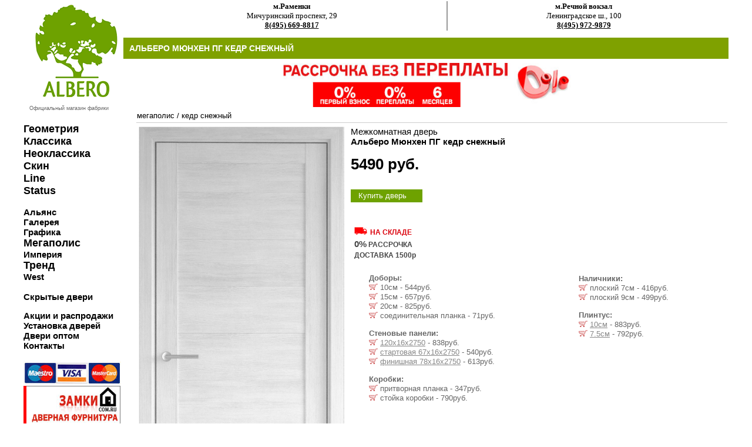

--- FILE ---
content_type: text/html; charset=UTF-8
request_url: https://xn--80acbhgcsz3aof5l.xn--p1ai/item_mdv_rudv_albero_megapolis_ecoshpon_snejkedr__0_82457.html
body_size: 5447
content:
<html>
<head>
<title>Купить Альберо Мюнхен ПГ кедр снежный за 5490руб. Межкомнатная дверь   в Москве у официального дилера.</title>
		
<link rel="canonical" href="https://xn--80acbhgcsz3aof5l.xn--p1ai/item_mdv__albero_megapolis_ecoshpon___0_82457.html"/>
<meta http-equiv="Content-Type" content="text/html; charset=utf-8">
<meta name="viewport" content="width=device-width,initial-scale=1">
<link rel="icon" href="https://xn--80acbhgcsz3aof5l.xn--p1ai/favicon.ico" type="image/bmp">
<meta name="description" content="Купить дверь Альберо Мюнхен ПГ кедр снежный за 5490руб в Москве. Межкомнатная дверь   в Москве от официального дилера. Профессиональная установка дверей Альберо." />
<LINK rel=stylesheet href=style.css type=text/css>
<LINK rel=stylesheet href=style.css type=text/css>
	<meta name="viewport" content="height=device-height, 
                      width=device-width, initial-scale=1.0, 
                      minimum-scale=1.0, maximum-scale=1.0, 
                      user-scalable=no, target-densitydpi=device-dpi">	
                      
	
	
<SCRIPT async src="script.js" type=text/javascript></SCRIPT>
</head>
<body leftmargin=0 topmargin=0 marginwidth=0 marginheight=0>	
	
		
		<!-- таблица самая верхняя -->
	<table width=100% height=100% border=0 cellpadding=0 cellspacing=0>
    <tr>
      <td>&nbsp;</td>
      <td width=1200>	
<!-- Yandex.Metrika counter -->
<script type="text/javascript" >
   (function(m,e,t,r,i,k,a){m[i]=m[i]||function(){(m[i].a=m[i].a||[]).push(arguments)};
   m[i].l=1*new Date();
   for (var j = 0; j < document.scripts.length; j++) {if (document.scripts[j].src === r) { return; }}
   k=e.createElement(t),a=e.getElementsByTagName(t)[0],k.async=1,k.src=r,a.parentNode.insertBefore(k,a)})
   (window, document, "script", "https://mc.yandex.ru/metrika/tag.js", "ym");

   ym(90975389, "init", {
        clickmap:true,
        trackLinks:true,
        accurateTrackBounce:true
   });
</script>
<noscript><div><img src="https://mc.yandex.ru/watch/90975389" style="position:absolute; left:-9999px;" alt="" /></div></noscript>
<!-- /Yandex.Metrika counter -->
<table width=100% height=100% border=0 cellpadding=0 cellspacing=0  valign=top>
<tr><td >
<table width=168 height=100% border=0 cellpadding=0 cellspacing=0>
<tr><td height=102 style=font-size:15px;>	
	<div style=position:relative;margin-left:10;margin-top:5;margin-bottom:10;font-size:9;color:666666><a href=index.html><img src=albero/albero.gif border=0 alt="межкомнатные двери Альберо"></a>
    
    
    </div>
	
<div style=margin-left:10;margin-top:5;margin-bottom:10;font-size:9;color:666666>Официальный магазин фабрики</div>	
	
<div style=font-size:15px;padding:0;margin:0;margin-left:0;padding-top:10;> 
	
<a href=base_mdv_rudv_albero_geometry____0.html id=r6 style=font-size:larger><b>Геометрия</b></a> <br> 
<a href=base_mdv_rudv_albero_classic____0.html id=r6 style=font-size:larger><b>Классика</b></a> <br>
<a href=base_mdv_rudv_albero_neoclassic____0.html id=r6 style=font-size:larger><b>Неоклассика</b></a> <br> 
<a href=base_mdv_rudv_albero_skin____0.html id=r6 style=font-size:larger><b>Скин</b></a> <br>
	
<a href=base_mdv_rudv_albero_styleline____0.html id=r6 style=font-size:larger><b>Line</b></a> <br>
	
<a href=base_mdv_rudv_albero_status____0.html id=r6   style=font-size:larger> <b>Status</b></a>  <br>
	<br>
	
	<a   href=base_mdv_rudv_albero_alience____0.html id=r6> <b>Альянс</b></a> <br>	 
	 
<a  href=base_mdv_rudv_albero_gallery____0.html id=r6> <b>Галерея</b></a>  <br>
<a  href=base_mdv_rudv_albero_grafika____0.html id=r6> <b>Графика</b></a>  <br>
	 
	 
<a  href=base_mdv_rudv_albero_megapolis____0.html id=r6    style=font-size:larger> <b>Мегаполис</b></a>   <br>
	 
	  
<a href=base_mdv_rudv_albero_imperia____0.html id=r6> <b>Империя</b></a>  <br>
	 
	 
	 
 <a  href=base_mdv_rudv_albero_trend____0.html id=r6    style=font-size:larger> <b>Тренд</b></a>   <br>
	 
	 
<a href=base_mdv_rudv_albero_west____0.html id=r6> <b>West</b></a>  <br><br>
	
	
<a href=base_mdv_rudv_albero_secret____0.html id=r6> <b>Скрытые двери</b></a>  <br>
	
	

	
	
	</div>
	
	
	
	
	
	
    
<div style=padding:0;margin:0;margin-left:0;padding-top:15;font-size:15px;> 
 <a href=akzii.html id=r6><b>Акции и распродажи</b></a><br>
 <a href=ustanovka.html id=r6><b>Установка дверей</b></a><br>
 <a href=opt.html id=r6><b>Двери оптом</b></a><br>
 <a href=contacts.html id=r6><b>Контакты</b></a><br></div><br>
	

</td></tr><tr><td height=100% valign=top>
<img src=images/credit.jpg border=0 alt="межкомнатные двери Альберо в кредит"></a><br>
<a href=http://zamki.com.ru><img src=rek/banner4.gif border=0 alt="дверная фурнитура"></a><br>









<a href=credit.html><img src=rek/credit.gif border=0 alt="двери Альберо в рассрочку"></a><br>
<a href=akzii.html><img src=rek/podarok.gif border=0 alt="двери Альберо фурнитура в подарок"></a><br>
<a href=opt.html><img src=rek/bonus.gif border=0 alt="двери Альберо оптом"></a><br>
</td></tr>
<tr class=l5><td  height=45 valign=top>Двери Альберо. ©2002
</td></tr></table></td>
<td width=100%>
<table width=100% height=100% border=0 cellpadding=0 cellspacing=0>
<tr><td height=56 valign=top><table width=100% height=56  border=0 cellpadding=0 cellspacing=0>
<tr><td  width=47 height=56 class=r1></td>
<td width="1654" class=r2 style=padding-bottom:10>


<table width=100% border="0" class=maintext style="padding:0">






    <tr> 
    
    
    		
  <td align=center valign=bottom style=padding-right:5;border-right:solid;border-width:2px;border-right-color:#999999;>
    <strong>м.Раменки</strong><br> Мичуринский проспект, 29<br>
		<b><a href="tel:8(495) 669-8817">8(495) 669-8817</a></b></td>
		
		
    <td align=center valign=bottom style=padding-left:5;padding-right:10;>
      <strong>м.Речной вокзал</strong><br> Ленинградское ш., 100 <br>
 <b><a href="tel:8(495) 972-9879">8(495) 972-9879</a></b></td>
    
 
	
     
  
  </tr>
</table>
</td></tr>
</table></td></tr>
<tr><td class=r8 height=30 width="100%"><h1>Альберо Мюнхен ПГ кедр снежный</h1></td> 
</tr> 






  <tr><td height=2 align=center> 
	
<a href="credit.html"><img src=rek/320rassrochka.jpg border=0 alt="рассрочка на двери альберо" width=500></a></td></tr>



<tr><td style="padding-left:20;" height=100% valign=top><table border=0>
<tr><td colspan=2 class=rt10 height=25><a href=base_mdv_rudv_albero_megapolis____0.html id=r6> мегаполис</a> / <a href=base_mdv_rudv_albero_megapolis_ecoshpon_snejkedr__0.html id=r6>кедр снежный</a></td>
</tr>
<tr><td height=100% colspan=2 valign=top >
		
		

	
	
		

	
	
		
<table width=100% border=0><tr>
<td rowspan=4 class=rt61 valign=top width=1>
 

	<style type="text/css" media="screen">
        .content { margin:1%  auto;  width:100px;}
		a.demo { float:left; }
		a img { border:none; }
		img.demo { float:left; }
		.demo {  top:-120px; }
		.loupe { background-color:#555; background:rgba(0, 0, 0, 0.25); border:1px solid rgba(0, 0, 0, 0); }
	</style>


<img  
class=demo width=350 src="katalog/82457-1xxl.jpg" alt="межкомнатные двери  Альберо Мюнхен ПГ кедр снежный"  border="0"
	 class=mob/><br><br>
 	
	 
	 

    <script type="text/javascript" src="https://ajax.googleapis.com/ajax/libs/jquery/2.2.0/jquery.min.js"></script>
	<script type="text/javascript" src="jquery.loupe.min.js"></script>
	<script type="text/javascript">$('.demo').loupe();</script>




  
	<br><br>  
	


 


 
 
   















   




   
   







 <table border="0" class=maintext>
 <tr>
    <td>			 
		
					
	<div class="photo" data-title="винил белый"><img src="albero/vinylbel.jpg" alt="винил белый" width=50 style="outline:1px solid #000000"></div>	
<div class="photo" data-title="винил ваниль"><img src="albero/vinylvanil.jpg" alt="винил ваниль" width=50 style="outline:1px solid #000000"></div>	
<div class="photo" data-title="винил платина"><img src="albero/vinylplat.jpg" alt="винил платина" width=50 style="outline:1px solid #000000"></div>	
<div class="photo" data-title="винил серый"><img src="albero/vinylser.jpg" alt="винил серый" width=50 style="outline:1px solid #000000"></div>	
<div class="photo" data-title="винил сэнд"><img src="albero/vinylsand.jpg" alt="винил сэнд" width=50 style="outline:1px solid #000000"></div>	
	      
			<div class="photo" data-title="эковуд ель альпийская"><img src="albero/ecowoodelalp.jpg" alt="эковуд ель альпийская" width=50 style="outline:1px solid #000000"></div>
<div class="photo" data-title="экошпон дуб натуральный"><img src="albero/ecodubnatur.jpg" alt="экошпон дуб натуральный" width=50 style="outline:1px solid #000000"></div>
<div class="photo" data-title="экошпон дуб нордик"><img src="albero/ecodubnordik.jpg" alt="экошпон дуб нордик" width=50 style="outline:1px solid #000000"></div>	

<div class="photo" data-title="экошпон кедр снежный"><img src="albero/ecokiparissneg.jpg" alt="экошпон кедр снежный" width=50 style="outline:1px solid #000000"></div>	
<div class="photo" data-title="экошпон  кедр серый"><img src="albero/ecokiparisserkedr.jpg" alt="экошпон кедр серый" width=50 style="outline:1px solid #000000"></div>	
<div class="photo" data-title="экошпон кипарис белый"><img src="albero/ecokiparisbel.jpg" alt="экошпон кипарис белый" width=50 style="outline:1px solid #000000"></div>	
<div class="photo" data-title="экошпон кипарис тёмный"><img src="albero/ecokiparistemn.jpg" alt="экошпон кипарис тёмный" width=50 style="outline:1px solid #000000"></div>	
<div class="photo" data-title="экошпон лиственница мокко"><img src="albero/ecolistmokko.jpg" alt="экошпон лиственница мокко" width=50 style="outline:1px solid #000000"></div>		
<div class="photo" data-title="экошпон ясень пепельный"><img src="albero/ecojaspepel.jpg" alt="экошпон ясень пепельный" width=50 style="outline:1px solid #000000"></div>	
<div class="photo" data-title="бетон светлый"><img src="albero/betonsvet.jpg" alt="бетон светлый" width=50 style="outline:1px solid #000000"></div>
<div class="photo" data-title="бетон тёмный"><img src="albero/betontemn.jpg" alt="бетон тёмный" width=50 style="outline:1px solid #000000"></div>
	    
    
	    
	    
  </tr>
</table>
















































 
















 
 
	


</td><td valign=top height=100><p class=rt161>
	
	
Межкомнатная дверь <br><strong>Альберо Мюнхен ПГ кедр снежный</strong>
<br><b style=color:999999> </b> 
</p>
	
	
 <span class=rt15 style=font-size:26>
	
5490 руб.	
</span> <br><br>	
		
  
 

	<div class=r7777 style="white-space:nowrap;font-weight:normal"><a href="javascript:openWin('https://xn--80acbhgcsz3aof5l.xn--p1ai/bag.php?cart=82457&limitg=0')" id=r5>
Купить дверь</a></div>

	<br><br>	
	
	
	
<table width="100%" border="0" style=padding-left:10px>
<tr height=5><td style="font-weight:bold;color:#db010c;font-size:12px;">      
        

   <img src="images/sklad1.gif" />

    НА СКЛАДЕ	
           
   </td></tr>
<tr height=5>
<td style="font-weight:bold;color:#454545;font-size:12px;"><span  style="font-size:15px">0%</span> РАССРОЧКА</td></tr>

	
<tr height=5><td style="font-weight:bold;color:#454545;font-size:12px;">ДОСТАВКА 1500р</td></tr></table>



  
	
</td></tr>
<tr><td colspan=2 class=rt16 height=100% valign=top>
			

<table width="100%" border="0" class=maintext>








 
	 
	 
      
 

	 		
		

		
   	

   	
 
 
    <tr><td class=maintext style="color:#666666;padding-left:20"> 
<br><b>Доборы:</b><br>

<a href="javascript:openWin('https://zaperto.ru/bag.php?cart=73699')"><img src=images/cart3.gif border=0></a> 10см - 544руб.<br>

<a href="javascript:openWin('https://zaperto.ru/bag.php?cart=73700')"><img src=images/cart3.gif border=0></a> 15см - 657руб.<br>

<a href="javascript:openWin('https://zaperto.ru/bag.php?cart=73701')"><img src=images/cart3.gif border=0></a> 20см - 825руб.<br>

<a href="javascript:openWin('https://zaperto.ru/bag.php?cart=73696')"><img src=images/cart3.gif border=0></a> соединительная планка  - 71руб.<br><br><b>Стеновые панели:</b><br>

<a href="javascript:openWin('https://zaperto.ru/bag.php?cart=95743')"><img src=images/cart3.gif border=0></a> <a href=javascript:win('katalog/95743-1xxl.jpg',95743,320,212); id=r11> 120х16х2750</a> - 838руб.<br>

<a href="javascript:openWin('https://zaperto.ru/bag.php?cart=95744')"><img src=images/cart3.gif border=0></a> <a href=javascript:win('katalog/95744-1xxl.jpg',95744,269,204); id=r11> стартовая 67х16х2750</a> - 540руб.<br>

<a href="javascript:openWin('https://zaperto.ru/bag.php?cart=95745')"><img src=images/cart3.gif border=0></a> <a href=javascript:win('katalog/95745-1xxl.jpg',95745,285,205); id=r11> финишная 78х16х2750</a> - 613руб.<br><br><b>Коробки:</b><br>

<a href="javascript:openWin('https://zaperto.ru/bag.php?cart=73705')"><img src=images/cart3.gif border=0></a> притворная планка - 347руб.<br>

<a href="javascript:openWin('https://zaperto.ru/bag.php?cart=73707')"><img src=images/cart3.gif border=0></a> стойка коробки - 790руб.<br></td><td valign=top style=color:#666666;><br><b>Наличники:</b><br>

<a href="javascript:openWin('https://zaperto.ru/bag.php?cart=73702')"><img src=images/cart3.gif border=0></a> плоский 7см - 416руб.<br>

<a href="javascript:openWin('https://zaperto.ru/bag.php?cart=92625')"><img src=images/cart3.gif border=0></a> плоский 9см - 499руб.<br><br><b>Плинтус:</b><br>

<a href="javascript:openWin('https://zaperto.ru/bag.php?cart=73703')"><img src=images/cart3.gif border=0></a> <a href=javascript:win('katalog/73703-1xxl.jpg',73703,572,500); id=r11>10см</a> - 883руб.<br>

<a href="javascript:openWin('https://zaperto.ru/bag.php?cart=74017')"><img src=images/cart3.gif border=0></a> <a href=javascript:win('katalog/74017-1xxl.jpg',74017,603,522); id=r11>7.5см</a> - 792руб.<br></td></tr>		
		
		
		
    		
		
		
    		
			
    
		
 
     
 
 
      
  
 
		  		
		
		   
			
  
		
		
		
     		
     		
 

  
     		 
		 
		 
		 
		 
     <tr><td>
<table width=100% border=0 class=maintext style=color:#666666; valign=top>
     







    






 		
	
		
		
 		
		
		
 
   

 
 	 
	 
	  		 
		 
		
     		 
		 
		 
    		
		
		 
		 
   	
		 
		 	
   		
		

	 

  </td></tr></table>
<tr><td colspan=2 class=rt16 valign=top>
	
	
	
	
</table>
<br>

 <span style="color:#000000">
		<strong style=text-transform:uppercase>КОМПЛЕКТ Альберо Мюнхен:</strong>	<strong style=font-size:large>9545 руб.</strong>
	<br><i>полотно<div class="podpis" data-title="стойки 2.5шт-1975р.">+коробка</div><div class="podpis" data-title="наличник 5шт-2080р.">+наличник</div></i>	
	
	
	

	
	
	<br><br>











	
	
	
		 
	
	
	Мегаполис - современная коллекция, отличающаяся широким выбором моделей и видов покрытий и стекол..<p><br><b>Покрытие.</b><br>эко-шпон-структурная ПВХ пленка</p><br><p><b>Остекление.</b><br>стекло мателюкс, мателюкс бронза, чёрное стекло, белое стекло																																														</p><p><u>Полотно</u> 37мм, царга 100мм выполнена по технологии полного окутывания царговой детали</p>	
 	
  	
</p></tr>
</table>

</td></tr>


<tr><td colspan=2 class=rt10 height=25>
<a href=base_mdv_rudv_albero_megapolis____0.html id=r6> мегаполис</a> / <a href=base_mdv_rudv_albero_megapolis_ecoshpon_snejkedr__0.html id=r6>кедр снежный</a></td></tr>
</table></td></tr>
<tr><td class=rt17 height=50 valign=bottom>
<table width=100% border=0 class=rt17t style=padding:0>
<tr><td><br>

<form method="post" ENCTYPE="multipart/form-data"  action="/item_mdv_rudv_albero_megapolis_ecoshpon_snejkedr__0_82457.html">
<input type=hidden name='compd' value="1">
<input name='mob' type=submit value=' мобильная версия ' class=formbutton>
</form>
</td><td valign=top align=right nowrap>	 
<form  method="post" action="/basepoisk.php" style="padding:0;margin:0;">
<input name=zapros type="text"  size=30 maxlength=50 class=form style="padding:4;" value="Мюнхен ПГ кедр снежный"> 
<input  name=submit type=image  class=formsearch value=enter src=images/search.png>
</form>

</tr>
<tr><td colspan=2>
При оформлении сайта использованы материалы ООО &quot;Альберо&quot; г.Новосибирск.<br>











 <a href=https://двериальберо.рф/ id=r8>Двери Альберо</a> - напрямую из Новосибирска






















	
 <br>  <a href=ooo.html id=r8>Юридическая информация</a>
	 
<script src="https://yastatic.net/share2/share.js"></script>
<div class="ya-share2" data-curtain data-size="s" data-services="messenger,vkontakte,odnoklassniki,telegram,whatsapp"></div>
<div style="display: inline;" class="yashare-auto-init" data-yashareL10n="ru"
 data-yashareQuickServices="vkontakte,facebook,twitter,odnoklassniki,moimir" data-yashareTheme="counter"
></div>	
</td><td></td></tr><tr><td>
	
</td></tr></table>


</td></tr></table></td></tr></table>


</td><td>&nbsp;</td></tr></table> 
</body><script src="//code.jivo.ru/widget/jGI2RBHhdy" async></script>
</html>